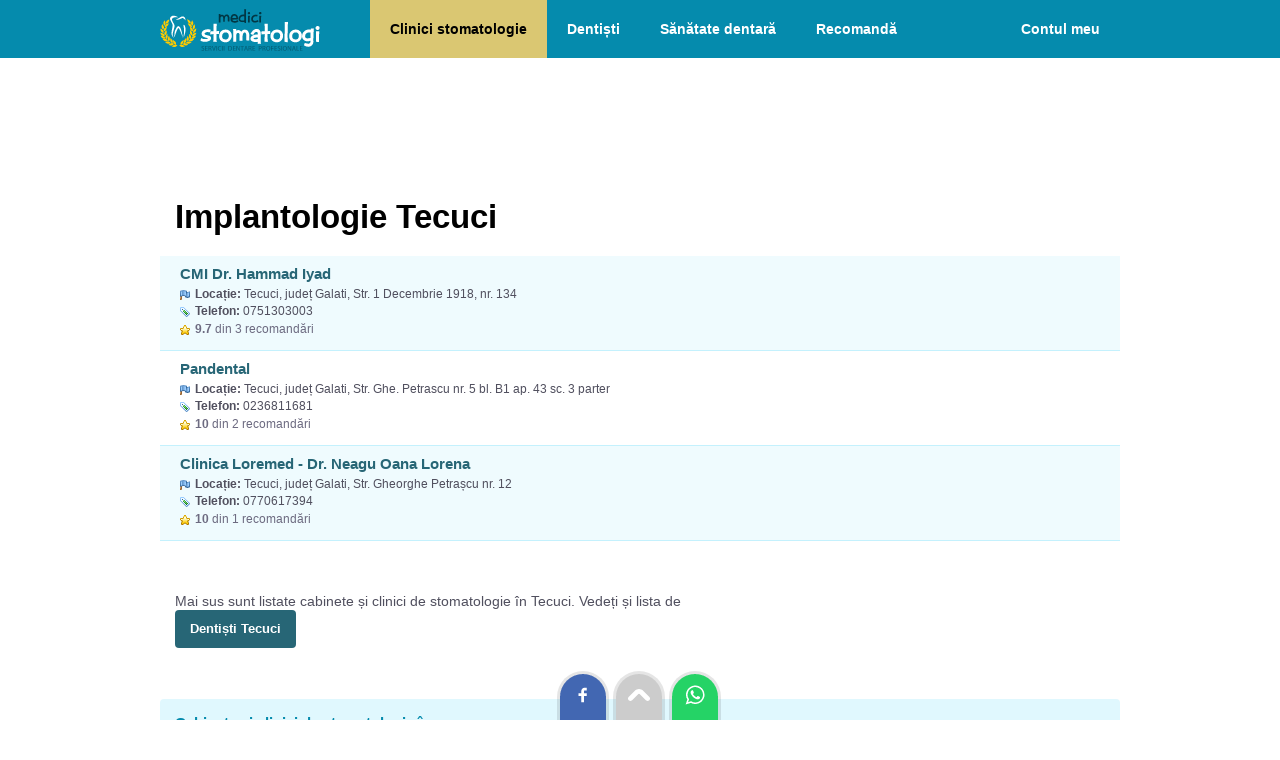

--- FILE ---
content_type: text/html; charset=UTF-8
request_url: https://www.medici-stomatologi.ro/tecuci/implantologie
body_size: 3621
content:
<!DOCTYPE html>
<html lang="ro">
<head>
<title>Implantologie Tecuci</title>
<meta charset="utf-8">
<meta name="viewport" content="width=device-width, initial-scale=1.0, minimum-scale=1.0, maximum-scale=2.0, target-densitydpi=device-dpi">
<meta name="Keywords" content="Implantologie, Tecuci, Medici, cabinete"/> 
<meta name="Description" content="Lista Medici cu specializarea Implantologie in Tecuci. Vezi recomandările utilizatorilor și informații complete pe Medici-Stomatologi.ro"/>
<link rel="stylesheet" href="/style2.css" />
<link rel="apple-touch-icon" sizes="180x180" href="/imagini/favicon/apple-touch-icon.png">
<link rel="icon" type="image/png" sizes="32x32" href="/imagini/favicon/favicon-32x32.png">
<link rel="icon" type="image/png" sizes="16x16" href="/imagini/favicon/favicon-16x16.png">
<link rel="manifest" href="/imagini/favicon/site.webmanifest">
<link rel="mask-icon" href="/imagini/favicon/safari-pinned-tab.svg" color="#5bbad5">
<link rel="shortcut icon" href="/imagini/favicon/favicon.ico">
<meta name="msapplication-TileColor" content="#da532c">
<meta name="msapplication-config" content="/imagini/favicon/browserconfig.xml">
<meta name="theme-color" content="#ffffff">


<!-- Google tag (gtag.js) -->
<script async src="https://www.googletagmanager.com/gtag/js?id=G-EW16DWQXXZ"></script>
<script>
  window.dataLayer = window.dataLayer || [];
  function gtag(){dataLayer.push(arguments);}
  gtag('js', new Date());

  gtag('config', 'G-EW16DWQXXZ');
</script>


<script>
function aratabox(id){
	//deschide sau inchide boxul
	var val=document.getElementById(id).style.display;
	if(val=="none" | val=="")	{
		document.getElementById(id).style.display="block";
	}else{
		document.getElementById(id).style.display="none";
	}
}
</script>


</head>
<body>
<div id="container">

<div id="header">
    <a href="/"><img src="/imagini/logo.svg" alt="Medici-Stomatologi.ro - prima pagină" id="logo" /></a>
    <img src="/imagini/i-meniu.png" alt="Meniu" class="meniu-arata" onClick="aratabox('meniu-linkuri')"/>
    <ul id="meniu-linkuri" class="meniu">
        <li><a href="/" class='sel' title="Cauta clinici de stomatologie">Clinici stomatologie</a></li>
        <li><a href="/lista-medici.php"  title="Cauta cabinete de stomatologie">Dentiști</a></li>       
        <li><a href="/infodent"  title="Articole despre îngrijirea dinților, afecțiuni dentare, proceduri stomatologice">Sănătate dentară</a></li>
        <li><a href="/recomanda.php"  title="Recomandați un medic stomatolog sau o clinică stomatologică">Recomandă</a></li>

                 <li class="meniu-cont"><a href="/logare.php"  title="Loghează-te in cont">Contul meu</a></li>
            </ul>
    <div class="clr"></div>
</div>
<div id="content">


<div style="height:110px; text-align:center;">
        <!-- Billboard-horizontal -->
        <ins class="adsbygoogle" style="display:block; width:100%; height:100px;" data-ad-client="ca-pub-9045026212588030" data-ad-slot="2819263748"></ins>
</div>





<h1 style="padding-left: 15px;">Implantologie Tecuci</h1>

		  


<div class="lista-cab" style=" background-color: #EFFBFE; " >
    
        <a href="/cmi-dr-hammad-iyad" class="titlu">CMI Dr. Hammad Iyad</a>
        <div class="adresa">
        <b>Locație:</b> Tecuci, județ Galati, Str. 1 Decembrie 1918, nr. 134            </div>
            <div class="telefon"><b>Telefon:</b> 0751303003</div>
    <div class="nota"><b>9.7</b> din 3 recomandări</div>        <div class="clr"></div>
</div> 

	    
<div class="lista-cab" style="  " >
    
        <a href="/pandental" class="titlu">Pandental</a>
        <div class="adresa">
        <b>Locație:</b> Tecuci, județ Galati, Str. Ghe. Petrascu nr. 5 bl. B1 ap. 43 sc. 3 parter            </div>
            <div class="telefon"><b>Telefon:</b> 0236811681</div>
    <div class="nota"><b>10</b> din 2 recomandări</div>        <div class="clr"></div>
</div> 

	    
<div class="lista-cab" style=" background-color: #EFFBFE; " >
    
        <a href="/clinica-loremed-doctor-neagu-oana-lorena" class="titlu">Clinica Loremed - Dr. Neagu Oana Lorena</a>
        <div class="adresa">
        <b>Locație:</b> Tecuci, județ Galati, Str. Gheorghe Petrașcu nr. 12            </div>
            <div class="telefon"><b>Telefon:</b> 0770617394</div>
    <div class="nota"><b>10</b> din 1 recomandări</div>        <div class="clr"></div>
</div> 

	    






			  

<br><br>
    <div style="padding:15px">
    Mai sus sunt listate cabinete și clinici de stomatologie în Tecuci. Vedeți și lista de<br>
    <a href="/dentisti/tecuci" class="linkbut">Dentiști Tecuci</a>
    </div>

<br />
<br />

<div class="box-bleo">
<h2 style="padding-top:0; font-size:15px">Cabinete și clinici de stomatologie în:</h2>

<ul class="list">
	    <li><a href="/alba-iulia" >Alba Iulia</a></li>
        <li><a href="/alexandria" >Alexandria</a></li>
        <li><a href="/arad" >Arad</a></li>
        <li><a href="/bacau" >Bacau</a></li>
        <li><a href="/baia-mare" >Baia Mare</a></li>
        <li><a href="/barlad" >Barlad</a></li>
        <li><a href="/bistrita" >Bistrita</a></li>
        <li><a href="/botosani" >Botosani</a></li>
        <li><a href="/braila" >Braila</a></li>
        <li><a href="/brasov" >Brasov</a></li>
        <li><a href="/bucuresti" style="font-weight:bold; color:#000000;">Bucuresti</a></li>
        <li><a href="/buzau" >Buzau</a></li>
        <li><a href="/calarasi" >Calarasi</a></li>
        <li><a href="/campina" >Campina</a></li>
        <li><a href="/cluj-napoca" >Cluj-Napoca</a></li>
        <li><a href="/constanta" >Constanta</a></li>
        <li><a href="/craiova" >Craiova</a></li>
        <li><a href="/deva" >Deva</a></li>
        <li><a href="/dr-tr-severin" >Dr. Tr. Severin</a></li>
        <li><a href="/focsani" >Focsani</a></li>
        <li><a href="/galati" >Galati</a></li>
        <li><a href="/giurgiu" >Giurgiu</a></li>
        <li><a href="/hunedoara" >Hunedoara</a></li>
        <li><a href="/iasi" >Iasi</a></li>
        <li><a href="/lugoj" >Lugoj</a></li>
        <li><a href="/medias" >Medias</a></li>
        <li><a href="/miercurea-ciuc" >Miercurea Ciuc</a></li>
        <li><a href="/onesti" >Onesti</a></li>
        <li><a href="/oradea" >Oradea</a></li>
        <li><a href="/otopeni" >Otopeni</a></li>
        <li><a href="/pascani" >Pascani</a></li>
        <li><a href="/piatra-neamt" >Piatra Neamt</a></li>
        <li><a href="/pitesti" >Pitesti</a></li>
        <li><a href="/ploiesti" >Ploiesti</a></li>
        <li><a href="/radauti" >Radauti</a></li>
        <li><a href="/ramnicu-valcea" >Ramnicu Valcea</a></li>
        <li><a href="/reghin" >Reghin</a></li>
        <li><a href="/resita" >Resita</a></li>
        <li><a href="/roman" >Roman</a></li>
        <li><a href="/satu-mare" >Satu Mare</a></li>
        <li><a href="/sebes" >Sebes</a></li>
        <li><a href="/sfantu-gheorghe" >Sfantu Gheorghe</a></li>
        <li><a href="/sibiu" >Sibiu</a></li>
        <li><a href="/sighisoara" >Sighisoara</a></li>
        <li><a href="/slatina" >Slatina</a></li>
        <li><a href="/slobozia" >Slobozia</a></li>
        <li><a href="/suceava" >Suceava</a></li>
        <li><a href="/targoviste" >Targoviste</a></li>
        <li><a href="/targu-jiu" >Targu Jiu</a></li>
        <li><a href="/targu-mures" >Targu Mures</a></li>
        <li><a href="/tecuci" >Tecuci</a></li>
        <li><a href="/timisoara" >Timisoara</a></li>
        <li><a href="/tulcea" >Tulcea</a></li>
        <li><a href="/vaslui" >Vaslui</a></li>
        <li><a href="/vatra-dornei" >Vatra Dornei</a></li>
        <li><a href="/voluntari" >Voluntari</a></li>
        <li><a href="/zalau" >Zalau</a></li>
        <li><a href="/lista-cabinete.php"><b>[Toate localitățile...]</b></a></li>
</ul>



<div class="clr"></div>
</div>







<div class="clr"></div>
</div>
<div id="footer">
        <a href="/i/termeni-si-conditii"  rel="nofollow" style="border:0;">Termeni și condiții</a> 
        <a href="/i/confidentialitate"  rel="nofollow">Confidențialitate</a> 
        <a href="/i/cookies"  rel="nofollow">Politica cookies</a> 
        <a href="/i/promo"  rel="nofollow">Promovare pe site</a> 
        <a href="/contact.php"  rel="nofollow">Contact</a>
        <div class="footertxt">Copyright &copy; 2025: Medici-Stomatologi.ro - listă cu dentiști, clinici de stomatologie, ghid sănătate dentară<br>Un proiect <a href="https://www.romedic.ro" title="Ghid de Sănătate și Medicină" style="border:none; text-decoration:underline">ROmedic.ro</a></div>
</div>

<div style="position:fixed; bottom:0; left:50%; margin-left:-83px">
<a href="https://www.facebook.com/sharer/sharer.php?u=https://www.medici-stomatologi.ro/tecuci/implantologie" target="_blank" rel="nofollow" title="Trimite(Share) pe Facebook"><div style="padding:10px 12px; margin:0 3px; border-radius:50px 50px 0 0; display:inline-block;box-shadow: 0 0 0px 3px rgba(0, 0, 0, 0.1);  background:#4267B2;"><img src="/imagini/share/facebook.svg" alt="Trimite(Share) pe Facebook" style="width:22px; height:22px"/></div></a>
<a href="#header" title="Mergi sus"><div style="padding:10px 12px; margin:0 3px; border-radius:50px 50px 0 0; display:inline-block; box-shadow: 0 0 0px 3px rgba(0, 0, 0, 0.1); background:#cccccc;"><img src="/imagini/share/top.svg" alt="Mergi sus" style="width:22px; height:22px;"/></div></a>
<a href="whatsapp://send?text=https://www.medici-stomatologi.ro/tecuci/implantologie" data-action="share/whatsapp/share" target="_blank" rel="nofollow" title="Trimite linkul pe Whatsapp"><div style="padding:10px 12px; margin:0 3px; border-radius:50px 50px 0 0; display:inline-block;box-shadow: 0 0 0px 3px rgba(0, 0, 0, 0.1); background:#25d366"><img src="/imagini/share/whatsapp.svg" alt="Trimite linkul pe Whatsapp" style="width:22px; height:22px"/></div></a>
</div>


<!-- Defer Ads JS library -->
<script type='text/javascript'>
//<![CDATA[
/* Lazy Load AdSense*/
var lazyadsense = !1;
window.addEventListener("scroll", function() {
    (0 != document.documentElement.scrollTop && !1 === lazyadsense || 0 != document.body.scrollTop && !1 === lazyadsense) && (! function() {
        var e = document.createElement("script");
        e.id = "g_ads_js", e.type = "text/javascript", e.async = "async", e.src = "https://pagead2.googlesyndication.com/pagead/js/adsbygoogle.js";
        var a = document.getElementsByTagName("script")[0];
        a.parentNode.insertBefore(e, a)

      	/* only for AdSense Auto ads*/
      	var gads = document.getElementById("g_ads_js")
        gads.setAttribute("data-ad-client", "ca-pub-9045026212588030");

    }(), lazyadsense = !0)
}, !0);
//]]>
</script>

<!-- Defer Ads load command -->
<script>
    (adsbygoogle = window.adsbygoogle || []).onload = function () {
        [].forEach.call(document.getElementsByClassName('adsbygoogle'), function () {
            adsbygoogle.push({})
        })
    }
</script></div>
</body>
</html>